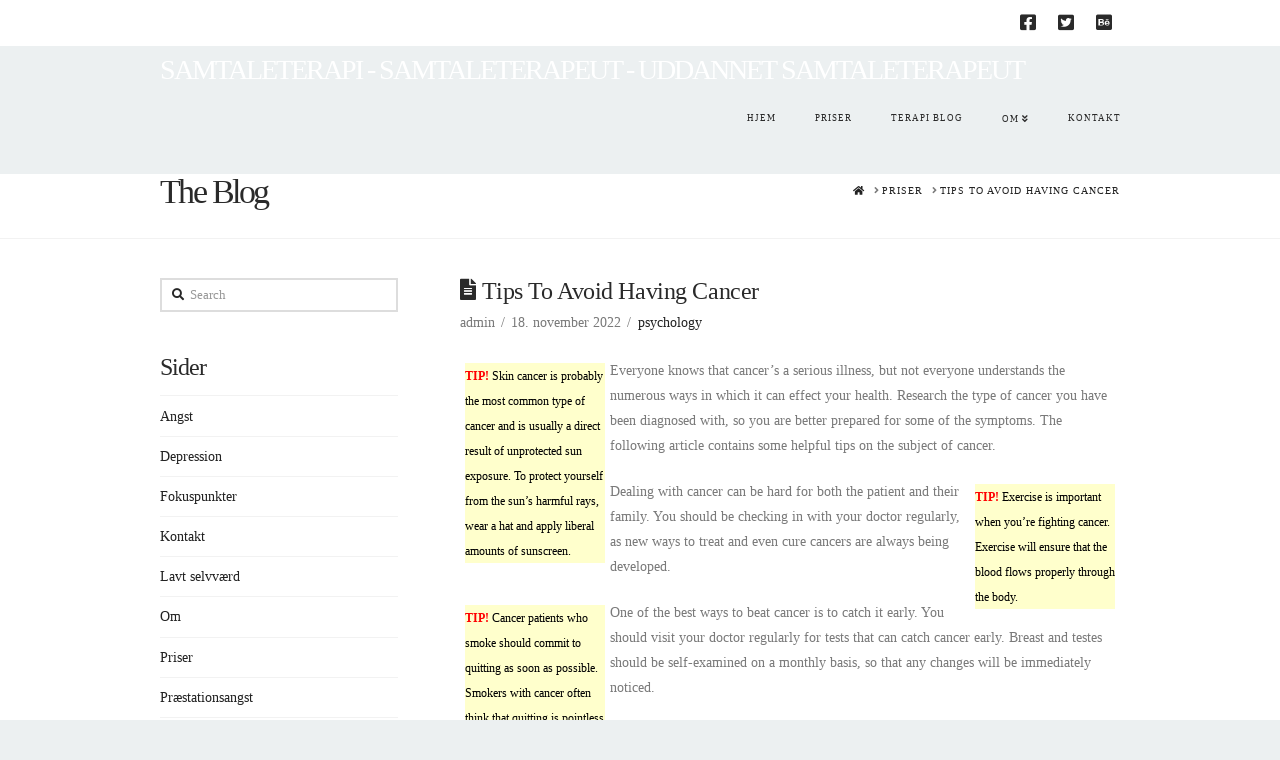

--- FILE ---
content_type: text/html; charset=UTF-8
request_url: https://www.samtaleterapeut.net/tips-to-avoid-having-cancer/
body_size: 17092
content:
<!DOCTYPE html>
<html class="no-js" lang="da-DK">
<head>
<meta charset="UTF-8">
<meta name="viewport" content="width=device-width, initial-scale=1.0">
<link rel="pingback" href="https://www.samtaleterapeut.net/xmlrpc.php">
<meta name='robots' content='index, follow, max-image-preview:large, max-snippet:-1, max-video-preview:-1' />

	<!-- This site is optimized with the Yoast SEO plugin v21.1 - https://yoast.com/wordpress/plugins/seo/ -->
	<title>Tips To Avoid Having Cancer - Samtaleterapi - Samtaleterapeut - Uddannet Samtaleterapeut</title>
	<link rel="canonical" href="https://www.samtaleterapeut.net/tips-to-avoid-having-cancer/" />
	<meta property="og:locale" content="da_DK" />
	<meta property="og:type" content="article" />
	<meta property="og:title" content="Tips To Avoid Having Cancer - Samtaleterapi - Samtaleterapeut - Uddannet Samtaleterapeut" />
	<meta property="og:description" content="TIP! Skin cancer is probably the most common type of cancer and is usually a direct result of unprotected sun exposure. To protect yourself from the sun&#8217;s harmful rays, wear a hat and apply liberal amounts of sunscreen. Everyone knows that cancer&#8217;s a serious illness, but not everyone understands the numerous ways in which it can effect your health. Research ... Read More" />
	<meta property="og:url" content="https://www.samtaleterapeut.net/tips-to-avoid-having-cancer/" />
	<meta property="og:site_name" content="Samtaleterapi - Samtaleterapeut - Uddannet Samtaleterapeut" />
	<meta property="article:published_time" content="2022-11-18T17:05:42+00:00" />
	<meta property="article:modified_time" content="2026-01-13T05:02:29+00:00" />
	<meta name="author" content="admin" />
	<meta name="twitter:card" content="summary_large_image" />
	<meta name="twitter:label1" content="Skrevet af" />
	<meta name="twitter:data1" content="admin" />
	<meta name="twitter:label2" content="Estimeret læsetid" />
	<meta name="twitter:data2" content="8 minutter" />
	<script type="application/ld+json" class="yoast-schema-graph">{"@context":"https://schema.org","@graph":[{"@type":"WebPage","@id":"https://www.samtaleterapeut.net/tips-to-avoid-having-cancer/","url":"https://www.samtaleterapeut.net/tips-to-avoid-having-cancer/","name":"Tips To Avoid Having Cancer - Samtaleterapi - Samtaleterapeut - Uddannet Samtaleterapeut","isPartOf":{"@id":"https://www.samtaleterapeut.net/#website"},"datePublished":"2022-11-18T17:05:42+00:00","dateModified":"2026-01-13T05:02:29+00:00","author":{"@id":"https://www.samtaleterapeut.net/#/schema/person/4f53b0b32f43e89bfdab20a402205f4c"},"breadcrumb":{"@id":"https://www.samtaleterapeut.net/tips-to-avoid-having-cancer/#breadcrumb"},"inLanguage":"da-DK","potentialAction":[{"@type":"ReadAction","target":["https://www.samtaleterapeut.net/tips-to-avoid-having-cancer/"]}]},{"@type":"BreadcrumbList","@id":"https://www.samtaleterapeut.net/tips-to-avoid-having-cancer/#breadcrumb","itemListElement":[{"@type":"ListItem","position":1,"name":"Hjem","item":"https://www.samtaleterapeut.net/"},{"@type":"ListItem","position":2,"name":"Tips To Avoid Having Cancer"}]},{"@type":"WebSite","@id":"https://www.samtaleterapeut.net/#website","url":"https://www.samtaleterapeut.net/","name":"Samtaleterapi - Samtaleterapeut - Uddannet Samtaleterapeut","description":"Samtale hjælper til bedre tanker. Psykologisk terapi - Psykolog","potentialAction":[{"@type":"SearchAction","target":{"@type":"EntryPoint","urlTemplate":"https://www.samtaleterapeut.net/?s={search_term_string}"},"query-input":"required name=search_term_string"}],"inLanguage":"da-DK"},{"@type":"Person","@id":"https://www.samtaleterapeut.net/#/schema/person/4f53b0b32f43e89bfdab20a402205f4c","name":"admin","image":{"@type":"ImageObject","inLanguage":"da-DK","@id":"https://www.samtaleterapeut.net/#/schema/person/image/","url":"https://secure.gravatar.com/avatar/55128287db642e76b8c94e3553db04f6?s=96&d=mm&r=g","contentUrl":"https://secure.gravatar.com/avatar/55128287db642e76b8c94e3553db04f6?s=96&d=mm&r=g","caption":"admin"},"url":"https://www.samtaleterapeut.net/author/admin/"}]}</script>
	<!-- / Yoast SEO plugin. -->



<link rel="alternate" type="application/rss+xml" title="Samtaleterapi - Samtaleterapeut - Uddannet Samtaleterapeut &raquo; Feed" href="https://www.samtaleterapeut.net/feed/" />
<link rel="alternate" type="application/rss+xml" title="Samtaleterapi - Samtaleterapeut - Uddannet Samtaleterapeut &raquo;-kommentar-feed" href="https://www.samtaleterapeut.net/comments/feed/" />
<meta property="og:site_name" content="Samtaleterapi - Samtaleterapeut - Uddannet Samtaleterapeut"><meta property="og:title" content="Tips To Avoid Having Cancer"><meta property="og:description" content="TIP! Skin cancer is probably the most common type of cancer and is usually a direct result of unprotected sun exposure. To protect yourself from the sun&#8217;s harmful rays, wear a hat and apply liberal&hellip;"><meta property="og:image" content=""><meta property="og:url" content="https://www.samtaleterapeut.net/tips-to-avoid-having-cancer/"><meta property="og:type" content="article"><style type="text/css">
img.wp-smiley,
img.emoji {
	display: inline !important;
	border: none !important;
	box-shadow: none !important;
	height: 1em !important;
	width: 1em !important;
	margin: 0 0.07em !important;
	vertical-align: -0.1em !important;
	background: none !important;
	padding: 0 !important;
}
</style>
	<link rel='stylesheet' id='wp-block-library-css' href='https://www.samtaleterapeut.net/wp-includes/css/dist/block-library/style.min.css?ver=6.1.9' type='text/css' media='all' />
<style id='wp-block-library-theme-inline-css' type='text/css'>
.wp-block-audio figcaption{color:#555;font-size:13px;text-align:center}.is-dark-theme .wp-block-audio figcaption{color:hsla(0,0%,100%,.65)}.wp-block-audio{margin:0 0 1em}.wp-block-code{border:1px solid #ccc;border-radius:4px;font-family:Menlo,Consolas,monaco,monospace;padding:.8em 1em}.wp-block-embed figcaption{color:#555;font-size:13px;text-align:center}.is-dark-theme .wp-block-embed figcaption{color:hsla(0,0%,100%,.65)}.wp-block-embed{margin:0 0 1em}.blocks-gallery-caption{color:#555;font-size:13px;text-align:center}.is-dark-theme .blocks-gallery-caption{color:hsla(0,0%,100%,.65)}.wp-block-image figcaption{color:#555;font-size:13px;text-align:center}.is-dark-theme .wp-block-image figcaption{color:hsla(0,0%,100%,.65)}.wp-block-image{margin:0 0 1em}.wp-block-pullquote{border-top:4px solid;border-bottom:4px solid;margin-bottom:1.75em;color:currentColor}.wp-block-pullquote__citation,.wp-block-pullquote cite,.wp-block-pullquote footer{color:currentColor;text-transform:uppercase;font-size:.8125em;font-style:normal}.wp-block-quote{border-left:.25em solid;margin:0 0 1.75em;padding-left:1em}.wp-block-quote cite,.wp-block-quote footer{color:currentColor;font-size:.8125em;position:relative;font-style:normal}.wp-block-quote.has-text-align-right{border-left:none;border-right:.25em solid;padding-left:0;padding-right:1em}.wp-block-quote.has-text-align-center{border:none;padding-left:0}.wp-block-quote.is-large,.wp-block-quote.is-style-large,.wp-block-quote.is-style-plain{border:none}.wp-block-search .wp-block-search__label{font-weight:700}.wp-block-search__button{border:1px solid #ccc;padding:.375em .625em}:where(.wp-block-group.has-background){padding:1.25em 2.375em}.wp-block-separator.has-css-opacity{opacity:.4}.wp-block-separator{border:none;border-bottom:2px solid;margin-left:auto;margin-right:auto}.wp-block-separator.has-alpha-channel-opacity{opacity:1}.wp-block-separator:not(.is-style-wide):not(.is-style-dots){width:100px}.wp-block-separator.has-background:not(.is-style-dots){border-bottom:none;height:1px}.wp-block-separator.has-background:not(.is-style-wide):not(.is-style-dots){height:2px}.wp-block-table{margin:"0 0 1em 0"}.wp-block-table thead{border-bottom:3px solid}.wp-block-table tfoot{border-top:3px solid}.wp-block-table td,.wp-block-table th{word-break:normal}.wp-block-table figcaption{color:#555;font-size:13px;text-align:center}.is-dark-theme .wp-block-table figcaption{color:hsla(0,0%,100%,.65)}.wp-block-video figcaption{color:#555;font-size:13px;text-align:center}.is-dark-theme .wp-block-video figcaption{color:hsla(0,0%,100%,.65)}.wp-block-video{margin:0 0 1em}.wp-block-template-part.has-background{padding:1.25em 2.375em;margin-top:0;margin-bottom:0}
</style>
<link rel='stylesheet' id='classic-theme-styles-css' href='https://www.samtaleterapeut.net/wp-includes/css/classic-themes.min.css?ver=1' type='text/css' media='all' />
<style id='global-styles-inline-css' type='text/css'>
body{--wp--preset--color--black: #000000;--wp--preset--color--cyan-bluish-gray: #abb8c3;--wp--preset--color--white: #ffffff;--wp--preset--color--pale-pink: #f78da7;--wp--preset--color--vivid-red: #cf2e2e;--wp--preset--color--luminous-vivid-orange: #ff6900;--wp--preset--color--luminous-vivid-amber: #fcb900;--wp--preset--color--light-green-cyan: #7bdcb5;--wp--preset--color--vivid-green-cyan: #00d084;--wp--preset--color--pale-cyan-blue: #8ed1fc;--wp--preset--color--vivid-cyan-blue: #0693e3;--wp--preset--color--vivid-purple: #9b51e0;--wp--preset--gradient--vivid-cyan-blue-to-vivid-purple: linear-gradient(135deg,rgba(6,147,227,1) 0%,rgb(155,81,224) 100%);--wp--preset--gradient--light-green-cyan-to-vivid-green-cyan: linear-gradient(135deg,rgb(122,220,180) 0%,rgb(0,208,130) 100%);--wp--preset--gradient--luminous-vivid-amber-to-luminous-vivid-orange: linear-gradient(135deg,rgba(252,185,0,1) 0%,rgba(255,105,0,1) 100%);--wp--preset--gradient--luminous-vivid-orange-to-vivid-red: linear-gradient(135deg,rgba(255,105,0,1) 0%,rgb(207,46,46) 100%);--wp--preset--gradient--very-light-gray-to-cyan-bluish-gray: linear-gradient(135deg,rgb(238,238,238) 0%,rgb(169,184,195) 100%);--wp--preset--gradient--cool-to-warm-spectrum: linear-gradient(135deg,rgb(74,234,220) 0%,rgb(151,120,209) 20%,rgb(207,42,186) 40%,rgb(238,44,130) 60%,rgb(251,105,98) 80%,rgb(254,248,76) 100%);--wp--preset--gradient--blush-light-purple: linear-gradient(135deg,rgb(255,206,236) 0%,rgb(152,150,240) 100%);--wp--preset--gradient--blush-bordeaux: linear-gradient(135deg,rgb(254,205,165) 0%,rgb(254,45,45) 50%,rgb(107,0,62) 100%);--wp--preset--gradient--luminous-dusk: linear-gradient(135deg,rgb(255,203,112) 0%,rgb(199,81,192) 50%,rgb(65,88,208) 100%);--wp--preset--gradient--pale-ocean: linear-gradient(135deg,rgb(255,245,203) 0%,rgb(182,227,212) 50%,rgb(51,167,181) 100%);--wp--preset--gradient--electric-grass: linear-gradient(135deg,rgb(202,248,128) 0%,rgb(113,206,126) 100%);--wp--preset--gradient--midnight: linear-gradient(135deg,rgb(2,3,129) 0%,rgb(40,116,252) 100%);--wp--preset--duotone--dark-grayscale: url('#wp-duotone-dark-grayscale');--wp--preset--duotone--grayscale: url('#wp-duotone-grayscale');--wp--preset--duotone--purple-yellow: url('#wp-duotone-purple-yellow');--wp--preset--duotone--blue-red: url('#wp-duotone-blue-red');--wp--preset--duotone--midnight: url('#wp-duotone-midnight');--wp--preset--duotone--magenta-yellow: url('#wp-duotone-magenta-yellow');--wp--preset--duotone--purple-green: url('#wp-duotone-purple-green');--wp--preset--duotone--blue-orange: url('#wp-duotone-blue-orange');--wp--preset--font-size--small: 13px;--wp--preset--font-size--medium: 20px;--wp--preset--font-size--large: 36px;--wp--preset--font-size--x-large: 42px;--wp--preset--spacing--20: 0.44rem;--wp--preset--spacing--30: 0.67rem;--wp--preset--spacing--40: 1rem;--wp--preset--spacing--50: 1.5rem;--wp--preset--spacing--60: 2.25rem;--wp--preset--spacing--70: 3.38rem;--wp--preset--spacing--80: 5.06rem;}:where(.is-layout-flex){gap: 0.5em;}body .is-layout-flow > .alignleft{float: left;margin-inline-start: 0;margin-inline-end: 2em;}body .is-layout-flow > .alignright{float: right;margin-inline-start: 2em;margin-inline-end: 0;}body .is-layout-flow > .aligncenter{margin-left: auto !important;margin-right: auto !important;}body .is-layout-constrained > .alignleft{float: left;margin-inline-start: 0;margin-inline-end: 2em;}body .is-layout-constrained > .alignright{float: right;margin-inline-start: 2em;margin-inline-end: 0;}body .is-layout-constrained > .aligncenter{margin-left: auto !important;margin-right: auto !important;}body .is-layout-constrained > :where(:not(.alignleft):not(.alignright):not(.alignfull)){max-width: var(--wp--style--global--content-size);margin-left: auto !important;margin-right: auto !important;}body .is-layout-constrained > .alignwide{max-width: var(--wp--style--global--wide-size);}body .is-layout-flex{display: flex;}body .is-layout-flex{flex-wrap: wrap;align-items: center;}body .is-layout-flex > *{margin: 0;}:where(.wp-block-columns.is-layout-flex){gap: 2em;}.has-black-color{color: var(--wp--preset--color--black) !important;}.has-cyan-bluish-gray-color{color: var(--wp--preset--color--cyan-bluish-gray) !important;}.has-white-color{color: var(--wp--preset--color--white) !important;}.has-pale-pink-color{color: var(--wp--preset--color--pale-pink) !important;}.has-vivid-red-color{color: var(--wp--preset--color--vivid-red) !important;}.has-luminous-vivid-orange-color{color: var(--wp--preset--color--luminous-vivid-orange) !important;}.has-luminous-vivid-amber-color{color: var(--wp--preset--color--luminous-vivid-amber) !important;}.has-light-green-cyan-color{color: var(--wp--preset--color--light-green-cyan) !important;}.has-vivid-green-cyan-color{color: var(--wp--preset--color--vivid-green-cyan) !important;}.has-pale-cyan-blue-color{color: var(--wp--preset--color--pale-cyan-blue) !important;}.has-vivid-cyan-blue-color{color: var(--wp--preset--color--vivid-cyan-blue) !important;}.has-vivid-purple-color{color: var(--wp--preset--color--vivid-purple) !important;}.has-black-background-color{background-color: var(--wp--preset--color--black) !important;}.has-cyan-bluish-gray-background-color{background-color: var(--wp--preset--color--cyan-bluish-gray) !important;}.has-white-background-color{background-color: var(--wp--preset--color--white) !important;}.has-pale-pink-background-color{background-color: var(--wp--preset--color--pale-pink) !important;}.has-vivid-red-background-color{background-color: var(--wp--preset--color--vivid-red) !important;}.has-luminous-vivid-orange-background-color{background-color: var(--wp--preset--color--luminous-vivid-orange) !important;}.has-luminous-vivid-amber-background-color{background-color: var(--wp--preset--color--luminous-vivid-amber) !important;}.has-light-green-cyan-background-color{background-color: var(--wp--preset--color--light-green-cyan) !important;}.has-vivid-green-cyan-background-color{background-color: var(--wp--preset--color--vivid-green-cyan) !important;}.has-pale-cyan-blue-background-color{background-color: var(--wp--preset--color--pale-cyan-blue) !important;}.has-vivid-cyan-blue-background-color{background-color: var(--wp--preset--color--vivid-cyan-blue) !important;}.has-vivid-purple-background-color{background-color: var(--wp--preset--color--vivid-purple) !important;}.has-black-border-color{border-color: var(--wp--preset--color--black) !important;}.has-cyan-bluish-gray-border-color{border-color: var(--wp--preset--color--cyan-bluish-gray) !important;}.has-white-border-color{border-color: var(--wp--preset--color--white) !important;}.has-pale-pink-border-color{border-color: var(--wp--preset--color--pale-pink) !important;}.has-vivid-red-border-color{border-color: var(--wp--preset--color--vivid-red) !important;}.has-luminous-vivid-orange-border-color{border-color: var(--wp--preset--color--luminous-vivid-orange) !important;}.has-luminous-vivid-amber-border-color{border-color: var(--wp--preset--color--luminous-vivid-amber) !important;}.has-light-green-cyan-border-color{border-color: var(--wp--preset--color--light-green-cyan) !important;}.has-vivid-green-cyan-border-color{border-color: var(--wp--preset--color--vivid-green-cyan) !important;}.has-pale-cyan-blue-border-color{border-color: var(--wp--preset--color--pale-cyan-blue) !important;}.has-vivid-cyan-blue-border-color{border-color: var(--wp--preset--color--vivid-cyan-blue) !important;}.has-vivid-purple-border-color{border-color: var(--wp--preset--color--vivid-purple) !important;}.has-vivid-cyan-blue-to-vivid-purple-gradient-background{background: var(--wp--preset--gradient--vivid-cyan-blue-to-vivid-purple) !important;}.has-light-green-cyan-to-vivid-green-cyan-gradient-background{background: var(--wp--preset--gradient--light-green-cyan-to-vivid-green-cyan) !important;}.has-luminous-vivid-amber-to-luminous-vivid-orange-gradient-background{background: var(--wp--preset--gradient--luminous-vivid-amber-to-luminous-vivid-orange) !important;}.has-luminous-vivid-orange-to-vivid-red-gradient-background{background: var(--wp--preset--gradient--luminous-vivid-orange-to-vivid-red) !important;}.has-very-light-gray-to-cyan-bluish-gray-gradient-background{background: var(--wp--preset--gradient--very-light-gray-to-cyan-bluish-gray) !important;}.has-cool-to-warm-spectrum-gradient-background{background: var(--wp--preset--gradient--cool-to-warm-spectrum) !important;}.has-blush-light-purple-gradient-background{background: var(--wp--preset--gradient--blush-light-purple) !important;}.has-blush-bordeaux-gradient-background{background: var(--wp--preset--gradient--blush-bordeaux) !important;}.has-luminous-dusk-gradient-background{background: var(--wp--preset--gradient--luminous-dusk) !important;}.has-pale-ocean-gradient-background{background: var(--wp--preset--gradient--pale-ocean) !important;}.has-electric-grass-gradient-background{background: var(--wp--preset--gradient--electric-grass) !important;}.has-midnight-gradient-background{background: var(--wp--preset--gradient--midnight) !important;}.has-small-font-size{font-size: var(--wp--preset--font-size--small) !important;}.has-medium-font-size{font-size: var(--wp--preset--font-size--medium) !important;}.has-large-font-size{font-size: var(--wp--preset--font-size--large) !important;}.has-x-large-font-size{font-size: var(--wp--preset--font-size--x-large) !important;}
.wp-block-navigation a:where(:not(.wp-element-button)){color: inherit;}
:where(.wp-block-columns.is-layout-flex){gap: 2em;}
.wp-block-pullquote{font-size: 1.5em;line-height: 1.6;}
</style>
<link rel='stylesheet' id='x-stack-css' href='https://www.samtaleterapeut.net/wp-content/themes/x/framework/dist/css/site/stacks/renew.css?ver=10.1.10' type='text/css' media='all' />
<style id='cs-inline-css' type='text/css'>
 :root{--x-root-background-color:#ffffff;--x-container-width:calc(100% - 2rem);--x-container-max-width:64rem;--x-a-color:#0073e6;--x-a-text-decoration:none solid auto #0073e6;--x-a-text-underline-offset:0.085em;--x-a-int-color:rgba(0,115,230,0.88);--x-a-int-text-decoration-color:rgba(0,115,230,0.88);--x-root-color:#000000;--x-root-font-family:"Helvetica Neue",Helvetica,Arial,sans-serif;--x-root-font-size:18px;--x-root-font-style:normal;--x-root-font-weight:400;--x-root-letter-spacing:0em;--x-root-line-height:1.6;--x-h1-color:#000000;--x-h1-font-family:inherit;--x-h1-font-size:3.815em;--x-h1-font-style:inherit;--x-h1-font-weight:inherit;--x-h1-letter-spacing:inherit;--x-h1-line-height:1.115;--x-h1-text-transform:inherit;--x-h2-color:#000000;--x-h2-font-family:inherit;--x-h2-font-size:3.052em;--x-h2-font-style:inherit;--x-h2-font-weight:inherit;--x-h2-letter-spacing:inherit;--x-h2-line-height:1.125;--x-h2-text-transform:inherit;--x-h3-color:#000000;--x-h3-font-family:inherit;--x-h3-font-size:2.441em;--x-h3-font-style:inherit;--x-h3-font-weight:inherit;--x-h3-letter-spacing:inherit;--x-h3-line-height:1.15;--x-h3-text-transform:inherit;--x-h4-color:#000000;--x-h4-font-family:inherit;--x-h4-font-size:1.953em;--x-h4-font-style:inherit;--x-h4-font-weight:inherit;--x-h4-letter-spacing:inherit;--x-h4-line-height:1.2;--x-h4-text-transform:inherit;--x-h5-color:#000000;--x-h5-font-family:inherit;--x-h5-font-size:1.563em;--x-h5-font-style:inherit;--x-h5-font-weight:inherit;--x-h5-letter-spacing:inherit;--x-h5-line-height:1.25;--x-h5-text-transform:inherit;--x-h6-color:#000000;--x-h6-font-family:inherit;--x-h6-font-size:1.25em;--x-h6-font-style:inherit;--x-h6-font-weight:inherit;--x-h6-letter-spacing:inherit;--x-h6-line-height:1.265;--x-h6-text-transform:inherit;--x-label-color:#000000;--x-label-font-family:inherit;--x-label-font-size:0.8em;--x-label-font-style:inherit;--x-label-font-weight:bold;--x-label-letter-spacing:inherit;--x-label-line-height:1.285;--x-label-text-transform:inherit;--x-content-copy-spacing:1.25rem;--x-content-h-margin-top:calc(1rem + 1.25em);--x-content-h-margin-bottom:1rem;--x-content-ol-padding-inline-start:1.25em;--x-content-ul-padding-inline-start:1em;--x-content-li-spacing:0.262em;--x-content-media-spacing:2.441rem;--x-input-background-color:#ffffff;--x-input-int-background-color:#ffffff;--x-input-color:#000000;--x-input-int-color:#0073e6;--x-input-font-family:inherit;--x-input-font-size:1em;--x-input-font-style:inherit;--x-input-font-weight:inherit;--x-input-letter-spacing:0em;--x-input-line-height:1.4;--x-input-text-align:inherit;--x-input-text-transform:inherit;--x-placeholder-opacity:0.33;--x-placeholder-int-opacity:0.55;--x-input-outline-width:4px;--x-input-outline-color:rgba(0,115,230,0.16);--x-input-padding-x:0.8em;--x-input-padding-y-extra:0.5em;--x-input-border-width:1px;--x-input-border-style:solid;--x-input-border-radius:2px;--x-input-border-color:#000000;--x-input-int-border-color:#0073e6;--x-input-box-shadow:0em 0.25em 0.65em 0em rgba(0,0,0,0.03);--x-input-int-box-shadow:0em 0.25em 0.65em 0em rgba(0,115,230,0.11);--x-select-indicator-image:url("data:image/svg+xml,%3Csvg xmlns='http://www.w3.org/2000/svg' viewBox='0 0 16 16'%3E%3Ctitle%3Eselect-84%3C/title%3E%3Cg fill='rgba(0,0,0,0.27)'%3E%3Cpath d='M7.4,1.2l-5,4l1.2,1.6L8,3.3l4.4,3.5l1.2-1.6l-5-4C8.3,0.9,7.7,0.9,7.4,1.2z'%3E%3C/path%3E %3Cpath d='M8,12.7L3.6,9.2l-1.2,1.6l5,4C7.6,14.9,7.8,15,8,15s0.4-0.1,0.6-0.2l5-4l-1.2-1.6L8,12.7z'%3E%3C/path%3E%3C/g%3E%3C/svg%3E");--x-select-indicator-hover-image:url("data:image/svg+xml,%3Csvg xmlns='http://www.w3.org/2000/svg' viewBox='0 0 16 16'%3E%3Ctitle%3Eselect-84%3C/title%3E%3Cg fill='rgba(0,0,0,0.27)'%3E%3Cpath d='M7.4,1.2l-5,4l1.2,1.6L8,3.3l4.4,3.5l1.2-1.6l-5-4C8.3,0.9,7.7,0.9,7.4,1.2z'%3E%3C/path%3E %3Cpath d='M8,12.7L3.6,9.2l-1.2,1.6l5,4C7.6,14.9,7.8,15,8,15s0.4-0.1,0.6-0.2l5-4l-1.2-1.6L8,12.7z'%3E%3C/path%3E%3C/g%3E%3C/svg%3E");--x-select-indicator-focus-image:url("data:image/svg+xml,%3Csvg xmlns='http://www.w3.org/2000/svg' viewBox='0 0 16 16'%3E%3Ctitle%3Eselect-84%3C/title%3E%3Cg fill='rgba(0,115,230,1)'%3E%3Cpath d='M7.4,1.2l-5,4l1.2,1.6L8,3.3l4.4,3.5l1.2-1.6l-5-4C8.3,0.9,7.7,0.9,7.4,1.2z'%3E%3C/path%3E %3Cpath d='M8,12.7L3.6,9.2l-1.2,1.6l5,4C7.6,14.9,7.8,15,8,15s0.4-0.1,0.6-0.2l5-4l-1.2-1.6L8,12.7z'%3E%3C/path%3E%3C/g%3E%3C/svg%3E");--x-select-indicator-size:1em;--x-select-indicator-spacing-x:0px;--x-date-indicator-image:url("data:image/svg+xml,%3Csvg xmlns='http://www.w3.org/2000/svg' viewBox='0 0 16 16'%3E%3Ctitle%3Eevent-confirm%3C/title%3E%3Cg fill='rgba(0,0,0,0.27)'%3E%3Cpath d='M11,16a1,1,0,0,1-.707-.293l-2-2,1.414-1.414L11,13.586l3.293-3.293,1.414,1.414-4,4A1,1,0,0,1,11,16Z'%3E%3C/path%3E %3Cpath d='M7,14H2V5H14V9h2V3a1,1,0,0,0-1-1H13V0H11V2H9V0H7V2H5V0H3V2H1A1,1,0,0,0,0,3V15a1,1,0,0,0,1,1H7Z'%3E%3C/path%3E%3C/g%3E%3C/svg%3E");--x-date-indicator-hover-image:url("data:image/svg+xml,%3Csvg xmlns='http://www.w3.org/2000/svg' viewBox='0 0 16 16'%3E%3Ctitle%3Eevent-confirm%3C/title%3E%3Cg fill='rgba(0,0,0,0.27)'%3E%3Cpath d='M11,16a1,1,0,0,1-.707-.293l-2-2,1.414-1.414L11,13.586l3.293-3.293,1.414,1.414-4,4A1,1,0,0,1,11,16Z'%3E%3C/path%3E %3Cpath d='M7,14H2V5H14V9h2V3a1,1,0,0,0-1-1H13V0H11V2H9V0H7V2H5V0H3V2H1A1,1,0,0,0,0,3V15a1,1,0,0,0,1,1H7Z'%3E%3C/path%3E%3C/g%3E%3C/svg%3E");--x-date-indicator-focus-image:url("data:image/svg+xml,%3Csvg xmlns='http://www.w3.org/2000/svg' viewBox='0 0 16 16'%3E%3Ctitle%3Eevent-confirm%3C/title%3E%3Cg fill='rgba(0,115,230,1)'%3E%3Cpath d='M11,16a1,1,0,0,1-.707-.293l-2-2,1.414-1.414L11,13.586l3.293-3.293,1.414,1.414-4,4A1,1,0,0,1,11,16Z'%3E%3C/path%3E %3Cpath d='M7,14H2V5H14V9h2V3a1,1,0,0,0-1-1H13V0H11V2H9V0H7V2H5V0H3V2H1A1,1,0,0,0,0,3V15a1,1,0,0,0,1,1H7Z'%3E%3C/path%3E%3C/g%3E%3C/svg%3E");--x-date-indicator-size:1em;--x-date-indicator-spacing-x:0px;--x-time-indicator-image:url("data:image/svg+xml,%3Csvg xmlns='http://www.w3.org/2000/svg' viewBox='0 0 16 16'%3E%3Ctitle%3Ewatch-2%3C/title%3E%3Cg fill='rgba(0,0,0,0.27)'%3E%3Cpath d='M14,8c0-1.8-0.8-3.4-2-4.5V1c0-0.6-0.4-1-1-1H5C4.4,0,4,0.4,4,1v2.5C2.8,4.6,2,6.2,2,8s0.8,3.4,2,4.5V15 c0,0.6,0.4,1,1,1h6c0.6,0,1-0.4,1-1v-2.5C13.2,11.4,14,9.8,14,8z M8,12c-2.2,0-4-1.8-4-4s1.8-4,4-4s4,1.8,4,4S10.2,12,8,12z'%3E%3C/path%3E%3C/g%3E%3C/svg%3E");--x-time-indicator-hover-image:url("data:image/svg+xml,%3Csvg xmlns='http://www.w3.org/2000/svg' viewBox='0 0 16 16'%3E%3Ctitle%3Ewatch-2%3C/title%3E%3Cg fill='rgba(0,0,0,0.27)'%3E%3Cpath d='M14,8c0-1.8-0.8-3.4-2-4.5V1c0-0.6-0.4-1-1-1H5C4.4,0,4,0.4,4,1v2.5C2.8,4.6,2,6.2,2,8s0.8,3.4,2,4.5V15 c0,0.6,0.4,1,1,1h6c0.6,0,1-0.4,1-1v-2.5C13.2,11.4,14,9.8,14,8z M8,12c-2.2,0-4-1.8-4-4s1.8-4,4-4s4,1.8,4,4S10.2,12,8,12z'%3E%3C/path%3E%3C/g%3E%3C/svg%3E");--x-time-indicator-focus-image:url("data:image/svg+xml,%3Csvg xmlns='http://www.w3.org/2000/svg' viewBox='0 0 16 16'%3E%3Ctitle%3Ewatch-2%3C/title%3E%3Cg fill='rgba(0,115,230,1)'%3E%3Cpath d='M14,8c0-1.8-0.8-3.4-2-4.5V1c0-0.6-0.4-1-1-1H5C4.4,0,4,0.4,4,1v2.5C2.8,4.6,2,6.2,2,8s0.8,3.4,2,4.5V15 c0,0.6,0.4,1,1,1h6c0.6,0,1-0.4,1-1v-2.5C13.2,11.4,14,9.8,14,8z M8,12c-2.2,0-4-1.8-4-4s1.8-4,4-4s4,1.8,4,4S10.2,12,8,12z'%3E%3C/path%3E%3C/g%3E%3C/svg%3E");--x-time-indicator-size:1em;--x-time-indicator-spacing-x:0px;--x-search-indicator-image:url("data:image/svg+xml,%3Csvg xmlns='http://www.w3.org/2000/svg' viewBox='0 0 16 16'%3E%3Ctitle%3Ee-remove%3C/title%3E%3Cg fill='rgba(0,0,0,0.27)'%3E%3Cpath d='M14.7,1.3c-0.4-0.4-1-0.4-1.4,0L8,6.6L2.7,1.3c-0.4-0.4-1-0.4-1.4,0s-0.4,1,0,1.4L6.6,8l-5.3,5.3 c-0.4,0.4-0.4,1,0,1.4C1.5,14.9,1.7,15,2,15s0.5-0.1,0.7-0.3L8,9.4l5.3,5.3c0.2,0.2,0.5,0.3,0.7,0.3s0.5-0.1,0.7-0.3 c0.4-0.4,0.4-1,0-1.4L9.4,8l5.3-5.3C15.1,2.3,15.1,1.7,14.7,1.3z'%3E%3C/path%3E%3C/g%3E%3C/svg%3E");--x-search-indicator-hover-image:url("data:image/svg+xml,%3Csvg xmlns='http://www.w3.org/2000/svg' viewBox='0 0 16 16'%3E%3Ctitle%3Ee-remove%3C/title%3E%3Cg fill='rgba(0,0,0,0.27)'%3E%3Cpath d='M14.7,1.3c-0.4-0.4-1-0.4-1.4,0L8,6.6L2.7,1.3c-0.4-0.4-1-0.4-1.4,0s-0.4,1,0,1.4L6.6,8l-5.3,5.3 c-0.4,0.4-0.4,1,0,1.4C1.5,14.9,1.7,15,2,15s0.5-0.1,0.7-0.3L8,9.4l5.3,5.3c0.2,0.2,0.5,0.3,0.7,0.3s0.5-0.1,0.7-0.3 c0.4-0.4,0.4-1,0-1.4L9.4,8l5.3-5.3C15.1,2.3,15.1,1.7,14.7,1.3z'%3E%3C/path%3E%3C/g%3E%3C/svg%3E");--x-search-indicator-focus-image:url("data:image/svg+xml,%3Csvg xmlns='http://www.w3.org/2000/svg' viewBox='0 0 16 16'%3E%3Ctitle%3Ee-remove%3C/title%3E%3Cg fill='rgba(0,115,230,1)'%3E%3Cpath d='M14.7,1.3c-0.4-0.4-1-0.4-1.4,0L8,6.6L2.7,1.3c-0.4-0.4-1-0.4-1.4,0s-0.4,1,0,1.4L6.6,8l-5.3,5.3 c-0.4,0.4-0.4,1,0,1.4C1.5,14.9,1.7,15,2,15s0.5-0.1,0.7-0.3L8,9.4l5.3,5.3c0.2,0.2,0.5,0.3,0.7,0.3s0.5-0.1,0.7-0.3 c0.4-0.4,0.4-1,0-1.4L9.4,8l5.3-5.3C15.1,2.3,15.1,1.7,14.7,1.3z'%3E%3C/path%3E%3C/g%3E%3C/svg%3E");--x-search-indicator-size:1em;--x-search-indicator-spacing-x:0px;--x-number-indicator-image:url("data:image/svg+xml,%3Csvg xmlns='http://www.w3.org/2000/svg' viewBox='0 0 16 16'%3E%3Ctitle%3Eselect-83%3C/title%3E%3Cg%3E%3Cpolygon fill='rgba(0,0,0,0.27)' points='2,6 14,6 8,0 '%3E%3C/polygon%3E %3Cpolygon fill='rgba(0,0,0,0.27)' points='8,16 14,10 2,10 '%3E%3C/polygon%3E%3C/g%3E%3C/svg%3E");--x-number-indicator-hover-image:url("data:image/svg+xml,%3Csvg xmlns='http://www.w3.org/2000/svg' viewBox='0 0 16 16'%3E%3Ctitle%3Eselect-83%3C/title%3E%3Cg%3E%3Cpolygon fill='rgba(0,0,0,0.27)' points='2,6 14,6 8,0 '%3E%3C/polygon%3E %3Cpolygon fill='rgba(0,0,0,0.27)' points='8,16 14,10 2,10 '%3E%3C/polygon%3E%3C/g%3E%3C/svg%3E");--x-number-indicator-focus-image:url("data:image/svg+xml,%3Csvg xmlns='http://www.w3.org/2000/svg' viewBox='0 0 16 16'%3E%3Ctitle%3Eselect-83%3C/title%3E%3Cg%3E%3Cpolygon fill='rgba(0,115,230,1)' points='2,6 14,6 8,0 '%3E%3C/polygon%3E %3Cpolygon fill='rgba(0,115,230,1)' points='8,16 14,10 2,10 '%3E%3C/polygon%3E%3C/g%3E%3C/svg%3E");--x-number-indicator-size:1em;--x-number-indicator-spacing-x:0px;--x-rc-font-size:24px;--x-rc-background-color:#ffffff;--x-rc-int-background-color:#ffffff;--x-rc-checked-background-color:#0073e6;--x-rc-outline-width:4px;--x-rc-outline-color:rgba(0,115,230,0.16);--x-radio-marker:url("data:image/svg+xml,%3Csvg xmlns='http://www.w3.org/2000/svg' viewBox='0 0 16 16'%3E%3Ctitle%3Eshape-oval%3C/title%3E%3Cg fill='%23ffffff'%3E%3Ccircle cx='8' cy='8' r='8'%3E%3C/circle%3E%3C/g%3E%3C/svg%3E");--x-radio-marker-inset:13px;--x-checkbox-marker:url("data:image/svg+xml,%3Csvg xmlns='http://www.w3.org/2000/svg' viewBox='0 0 16 16'%3E%3Ctitle%3Eo-check%3C/title%3E%3Cg fill='%23ffffff'%3E%3Cpolygon points='5.6,8.4 1.6,6 0,7.6 5.6,14 16,3.6 14.4,2 '%3E%3C/polygon%3E%3C/g%3E%3C/svg%3E");--x-checkbox-marker-inset:8px;--x-rc-border-width:1px;--x-rc-border-style:solid;--x-checkbox-border-radius:2px;--x-rc-border-color:#000000;--x-rc-int-border-color:#0073e6;--x-rc-checked-border-color:#0073e6;--x-rc-box-shadow:0em 0.25em 0.65em 0em rgba(0,0,0,0.03);--x-rc-int-box-shadow:0em 0.25em 0.65em 0em rgba(0,115,230,0.11);--x-rc-checked-box-shadow:0em 0.25em 0.65em 0em rgba(0,115,230,0.11);--x-submit-background-color:#000000;--x-submit-int-background-color:#0073e6;--x-submit-min-width:none;--x-submit-padding-x-extra:1.25em;--x-submit-color:#ffffff;--x-submit-int-color:#ffffff;--x-submit-font-weight:bold;--x-submit-text-align:center;--x-submit-outline-width:4px;--x-submit-outline-color:rgba(0,115,230,0.16);--x-submit-border-radius:100em;--x-submit-border-color:#000000;--x-submit-int-border-color:#0073e6;--x-submit-box-shadow:0em 0.25em 0.65em 0em rgba(0,0,0,0.03);--x-submit-int-box-shadow:0em 0.25em 0.65em 0em rgba(0,115,230,0.11);} a,h1 a:hover,h2 a:hover,h3 a:hover,h4 a:hover,h5 a:hover,h6 a:hover,.x-comment-time:hover,#reply-title small a,.comment-reply-link:hover,.x-comment-author a:hover,.x-recent-posts a:hover .h-recent-posts{color:#222222;}a:hover,#reply-title small a:hover{color:#666666;}.entry-title:before{color:#2a2a2a;}a.x-img-thumbnail:hover,li.bypostauthor > article.comment{border-color:#222222;}.flex-direction-nav a,.flex-control-nav a:hover,.flex-control-nav a.flex-active,.x-dropcap,.x-skill-bar .bar,.x-pricing-column.featured h2,.h-comments-title small,.x-pagination a:hover,.woocommerce-pagination a:hover,.x-entry-share .x-share:hover,.entry-thumb,.widget_tag_cloud .tagcloud a:hover,.widget_product_tag_cloud .tagcloud a:hover,.x-highlight,.x-recent-posts .x-recent-posts-img:after,.x-portfolio-filters{background-color:#222222;}.x-portfolio-filters:hover{background-color:#666666;}.x-main{width:calc(72% - 3.20197%);}.x-sidebar{width:calc(100% - 3.20197% - 72%);}.h-landmark{font-weight:inherit;}.x-comment-author a{color:#7a7a7a;}.x-comment-author a,.comment-form-author label,.comment-form-email label,.comment-form-url label,.comment-form-rating label,.comment-form-comment label,.widget_calendar #wp-calendar caption,.widget_calendar #wp-calendar th,.x-accordion-heading .x-accordion-toggle,.x-nav-tabs > li > a:hover,.x-nav-tabs > .active > a,.x-nav-tabs > .active > a:hover{color:#2a2a2a;}.widget_calendar #wp-calendar th{border-bottom-color:#2a2a2a;}.x-pagination span.current,.woocommerce-pagination span[aria-current],.x-portfolio-filters-menu,.widget_tag_cloud .tagcloud a,.h-feature-headline span i,.widget_price_filter .ui-slider .ui-slider-handle{background-color:#2a2a2a;}@media (max-width:978.98px){}html{font-size:14px;}@media (min-width:480px){html{font-size:14px;}}@media (min-width:767px){html{font-size:14px;}}@media (min-width:979px){html{font-size:14px;}}@media (min-width:1200px){html{font-size:14px;}}body{font-style:normal;font-weight:inherit;color:#7a7a7a;background-color:#ecf0f1;}.w-b{font-weight:inherit !important;}h1,h2,h3,h4,h5,h6,.h1,.h2,.h3,.h4,.h5,.h6{font-family:inherit;font-style:normal;font-weight:inherit;}h1,.h1{letter-spacing:-0.018em;}h2,.h2{letter-spacing:-0.025em;}h3,.h3{letter-spacing:-0.031em;}h4,.h4{letter-spacing:-0.042em;}h5,.h5{letter-spacing:-0.048em;}h6,.h6{letter-spacing:-0.071em;}.w-h{font-weight:inherit !important;}.x-container.width{width:90%;}.x-container.max{max-width:960px;}.x-bar-content.x-container.width{flex-basis:90%;}.x-main.full{float:none;display:block;width:auto;}@media (max-width:978.98px){.x-main.full,.x-main.left,.x-main.right,.x-sidebar.left,.x-sidebar.right{float:none;display:block;width:auto !important;}}.entry-header,.entry-content{font-size:1rem;}body,input,button,select,textarea{font-family:inherit;}h1,h2,h3,h4,h5,h6,.h1,.h2,.h3,.h4,.h5,.h6,h1 a,h2 a,h3 a,h4 a,h5 a,h6 a,.h1 a,.h2 a,.h3 a,.h4 a,.h5 a,.h6 a,blockquote{color:#2a2a2a;}.cfc-h-tx{color:#2a2a2a !important;}.cfc-h-bd{border-color:#2a2a2a !important;}.cfc-h-bg{background-color:#2a2a2a !important;}.cfc-b-tx{color:#7a7a7a !important;}.cfc-b-bd{border-color:#7a7a7a !important;}.cfc-b-bg{background-color:#7a7a7a !important;}.x-btn,.button,[type="submit"]{color:#2a2a2a;border-color:#2a2a2a;background-color:#ff2a13;border-width:3px;text-transform:uppercase;background-color:transparent;border-radius:0.25em;}.x-btn:hover,.button:hover,[type="submit"]:hover{color:#00a4af;border-color:#00a4af;background-color:#ef2201;border-width:3px;text-transform:uppercase;background-color:transparent;}.x-btn.x-btn-real,.x-btn.x-btn-real:hover{margin-bottom:0.25em;text-shadow:0 0.075em 0.075em rgba(0,0,0,0.65);}.x-btn.x-btn-real{box-shadow:0 0.25em 0 0 #a71000,0 4px 9px rgba(0,0,0,0.75);}.x-btn.x-btn-real:hover{box-shadow:0 0.25em 0 0 #a71000,0 4px 9px rgba(0,0,0,0.75);}.x-btn.x-btn-flat,.x-btn.x-btn-flat:hover{margin-bottom:0;text-shadow:0 0.075em 0.075em rgba(0,0,0,0.65);box-shadow:none;}.x-btn.x-btn-transparent,.x-btn.x-btn-transparent:hover{margin-bottom:0;border-width:3px;text-shadow:none;text-transform:uppercase;background-color:transparent;box-shadow:none;}.x-topbar .p-info,.x-topbar .p-info a,.x-topbar .x-social-global a{color:#2a2a2a;}.x-topbar .p-info a:hover{color:#959baf;}.x-topbar{background-color:#ffffff;}.x-navbar .desktop .x-nav > li:before{padding-top:30px;}.x-navbar .desktop .x-nav > li > a,.x-navbar .desktop .sub-menu li > a,.x-navbar .mobile .x-nav li a{color:#2a2a2a;}.x-navbar .desktop .x-nav > li > a:hover,.x-navbar .desktop .x-nav > .x-active > a,.x-navbar .desktop .x-nav > .current-menu-item > a,.x-navbar .desktop .sub-menu li > a:hover,.x-navbar .desktop .sub-menu li.x-active > a,.x-navbar .desktop .sub-menu li.current-menu-item > a,.x-navbar .desktop .x-nav .x-megamenu > .sub-menu > li > a,.x-navbar .mobile .x-nav li > a:hover,.x-navbar .mobile .x-nav li.x-active > a,.x-navbar .mobile .x-nav li.current-menu-item > a{color:#828899;}.x-btn-navbar,.x-btn-navbar:hover{color:#ffffff;}.x-navbar .desktop .sub-menu li:before,.x-navbar .desktop .sub-menu li:after{background-color:#2a2a2a;}.x-navbar,.x-navbar .sub-menu{background-color:#ecf0f1 !important;}.x-btn-navbar,.x-btn-navbar.collapsed:hover{background-color:#f4f8f9;}.x-btn-navbar.collapsed{background-color:#e5e9ea;}.x-navbar .desktop .x-nav > li > a:hover > span,.x-navbar .desktop .x-nav > li.x-active > a > span,.x-navbar .desktop .x-nav > li.current-menu-item > a > span{box-shadow:0 2px 0 0 #828899;}.x-navbar .desktop .x-nav > li > a{height:90px;padding-top:30px;}.x-navbar .desktop .x-nav > li ul{top:90px;}.x-colophon.bottom{background-color:#ecf0f1;}.x-colophon.bottom,.x-colophon.bottom a,.x-colophon.bottom .x-social-global a{color:#2a2a2a;}body.x-navbar-fixed-top-active .x-navbar-wrap{height:90px;}.x-navbar-inner{min-height:90px;}.x-brand{margin-top:10px;font-family:inherit;font-size:28px;font-style:normal;font-weight:inherit;letter-spacing:-0.071em;text-transform:uppercase;color:#ffffff;}.x-brand:hover,.x-brand:focus{color:#ffffff;}.x-brand img{width:calc(px / 2);}.x-navbar .x-nav-wrap .x-nav > li > a{font-family:inherit;font-style:normal;font-weight:inherit;letter-spacing:0.111em;text-transform:uppercase;}.x-navbar .desktop .x-nav > li > a{font-size:9px;}.x-navbar .desktop .x-nav > li > a:not(.x-btn-navbar-woocommerce){padding-left:20px;padding-right:20px;}.x-navbar .desktop .x-nav > li > a > span{margin-right:-0.111em;}.x-btn-navbar{margin-top:23px;}.x-btn-navbar,.x-btn-navbar.collapsed{font-size:21px;}@media (max-width:979px){body.x-navbar-fixed-top-active .x-navbar-wrap{height:auto;}.x-widgetbar{left:0;right:0;}}.x-colophon.bottom{background-color:#ecf0f1;}.x-colophon.bottom,.x-colophon.bottom a,.x-colophon.bottom .x-social-global a{color:#2a2a2a;} @font-face{font-family:'FontAwesomePro';font-style:normal;font-weight:900;font-display:block;src:url('https://www.samtaleterapeut.net/wp-content/plugins/cornerstone/assets/fonts/fa-solid-900.woff2') format('woff2'),url('https://www.samtaleterapeut.net/wp-content/plugins/cornerstone/assets/fonts/fa-solid-900.woff') format('woff'),url('https://www.samtaleterapeut.net/wp-content/plugins/cornerstone/assets/fonts/fa-solid-900.ttf') format('truetype');}[data-x-fa-pro-icon]{font-family:"FontAwesomePro" !important;}[data-x-fa-pro-icon]:before{content:attr(data-x-fa-pro-icon);}[data-x-icon],[data-x-icon-o],[data-x-icon-l],[data-x-icon-s],[data-x-icon-b],[data-x-fa-pro-icon],[class*="cs-fa-"]{display:inline-block;font-style:normal;font-weight:400;text-decoration:inherit;text-rendering:auto;-webkit-font-smoothing:antialiased;-moz-osx-font-smoothing:grayscale;}[data-x-icon].left,[data-x-icon-o].left,[data-x-icon-l].left,[data-x-icon-s].left,[data-x-icon-b].left,[data-x-fa-pro-icon].left,[class*="cs-fa-"].left{margin-right:0.5em;}[data-x-icon].right,[data-x-icon-o].right,[data-x-icon-l].right,[data-x-icon-s].right,[data-x-icon-b].right,[data-x-fa-pro-icon].right,[class*="cs-fa-"].right{margin-left:0.5em;}[data-x-icon]:before,[data-x-icon-o]:before,[data-x-icon-l]:before,[data-x-icon-s]:before,[data-x-icon-b]:before,[data-x-fa-pro-icon]:before,[class*="cs-fa-"]:before{line-height:1;}@font-face{font-family:'FontAwesome';font-style:normal;font-weight:900;font-display:block;src:url('https://www.samtaleterapeut.net/wp-content/plugins/cornerstone/assets/fonts/fa-solid-900.woff2') format('woff2'),url('https://www.samtaleterapeut.net/wp-content/plugins/cornerstone/assets/fonts/fa-solid-900.woff') format('woff'),url('https://www.samtaleterapeut.net/wp-content/plugins/cornerstone/assets/fonts/fa-solid-900.ttf') format('truetype');}[data-x-icon],[data-x-icon-s],[data-x-icon][class*="cs-fa-"]{font-family:"FontAwesome" !important;font-weight:900;}[data-x-icon]:before,[data-x-icon][class*="cs-fa-"]:before{content:attr(data-x-icon);}[data-x-icon-s]:before{content:attr(data-x-icon-s);}@font-face{font-family:'FontAwesomeRegular';font-style:normal;font-weight:400;font-display:block;src:url('https://www.samtaleterapeut.net/wp-content/plugins/cornerstone/assets/fonts/fa-regular-400.woff2') format('woff2'),url('https://www.samtaleterapeut.net/wp-content/plugins/cornerstone/assets/fonts/fa-regular-400.woff') format('woff'),url('https://www.samtaleterapeut.net/wp-content/plugins/cornerstone/assets/fonts/fa-regular-400.ttf') format('truetype');}@font-face{font-family:'FontAwesomePro';font-style:normal;font-weight:400;font-display:block;src:url('https://www.samtaleterapeut.net/wp-content/plugins/cornerstone/assets/fonts/fa-regular-400.woff2') format('woff2'),url('https://www.samtaleterapeut.net/wp-content/plugins/cornerstone/assets/fonts/fa-regular-400.woff') format('woff'),url('https://www.samtaleterapeut.net/wp-content/plugins/cornerstone/assets/fonts/fa-regular-400.ttf') format('truetype');}[data-x-icon-o]{font-family:"FontAwesomeRegular" !important;}[data-x-icon-o]:before{content:attr(data-x-icon-o);}@font-face{font-family:'FontAwesomeLight';font-style:normal;font-weight:300;font-display:block;src:url('https://www.samtaleterapeut.net/wp-content/plugins/cornerstone/assets/fonts/fa-light-300.woff2') format('woff2'),url('https://www.samtaleterapeut.net/wp-content/plugins/cornerstone/assets/fonts/fa-light-300.woff') format('woff'),url('https://www.samtaleterapeut.net/wp-content/plugins/cornerstone/assets/fonts/fa-light-300.ttf') format('truetype');}@font-face{font-family:'FontAwesomePro';font-style:normal;font-weight:300;font-display:block;src:url('https://www.samtaleterapeut.net/wp-content/plugins/cornerstone/assets/fonts/fa-light-300.woff2') format('woff2'),url('https://www.samtaleterapeut.net/wp-content/plugins/cornerstone/assets/fonts/fa-light-300.woff') format('woff'),url('https://www.samtaleterapeut.net/wp-content/plugins/cornerstone/assets/fonts/fa-light-300.ttf') format('truetype');}[data-x-icon-l]{font-family:"FontAwesomeLight" !important;font-weight:300;}[data-x-icon-l]:before{content:attr(data-x-icon-l);}@font-face{font-family:'FontAwesomeBrands';font-style:normal;font-weight:normal;font-display:block;src:url('https://www.samtaleterapeut.net/wp-content/plugins/cornerstone/assets/fonts/fa-brands-400.woff2') format('woff2'),url('https://www.samtaleterapeut.net/wp-content/plugins/cornerstone/assets/fonts/fa-brands-400.woff') format('woff'),url('https://www.samtaleterapeut.net/wp-content/plugins/cornerstone/assets/fonts/fa-brands-400.ttf') format('truetype');}[data-x-icon-b]{font-family:"FontAwesomeBrands" !important;}[data-x-icon-b]:before{content:attr(data-x-icon-b);}
</style>
<script type='text/javascript' src='https://www.samtaleterapeut.net/wp-includes/js/jquery/jquery.min.js?ver=3.6.1' id='jquery-core-js'></script>
<script type='text/javascript' src='https://www.samtaleterapeut.net/wp-includes/js/jquery/jquery-migrate.min.js?ver=3.3.2' id='jquery-migrate-js'></script>
<link rel="https://api.w.org/" href="https://www.samtaleterapeut.net/wp-json/" /><link rel="alternate" type="application/json" href="https://www.samtaleterapeut.net/wp-json/wp/v2/posts/1480" /><link rel='shortlink' href='https://www.samtaleterapeut.net/?p=1480' />
<link rel="alternate" type="application/json+oembed" href="https://www.samtaleterapeut.net/wp-json/oembed/1.0/embed?url=https%3A%2F%2Fwww.samtaleterapeut.net%2Ftips-to-avoid-having-cancer%2F" />
<link rel="alternate" type="text/xml+oembed" href="https://www.samtaleterapeut.net/wp-json/oembed/1.0/embed?url=https%3A%2F%2Fwww.samtaleterapeut.net%2Ftips-to-avoid-having-cancer%2F&#038;format=xml" />
</head>
<body data-rsssl=1 class="post-template-default single single-post postid-1480 single-format-standard x-renew x-full-width-layout-active x-sidebar-content-active x-navbar-fixed-top-active cornerstone-v7_1_10 x-v10_1_10">

  <svg xmlns="http://www.w3.org/2000/svg" viewBox="0 0 0 0" width="0" height="0" focusable="false" role="none" style="visibility: hidden; position: absolute; left: -9999px; overflow: hidden;" ><defs><filter id="wp-duotone-dark-grayscale"><feColorMatrix color-interpolation-filters="sRGB" type="matrix" values=" .299 .587 .114 0 0 .299 .587 .114 0 0 .299 .587 .114 0 0 .299 .587 .114 0 0 " /><feComponentTransfer color-interpolation-filters="sRGB" ><feFuncR type="table" tableValues="0 0.49803921568627" /><feFuncG type="table" tableValues="0 0.49803921568627" /><feFuncB type="table" tableValues="0 0.49803921568627" /><feFuncA type="table" tableValues="1 1" /></feComponentTransfer><feComposite in2="SourceGraphic" operator="in" /></filter></defs></svg><svg xmlns="http://www.w3.org/2000/svg" viewBox="0 0 0 0" width="0" height="0" focusable="false" role="none" style="visibility: hidden; position: absolute; left: -9999px; overflow: hidden;" ><defs><filter id="wp-duotone-grayscale"><feColorMatrix color-interpolation-filters="sRGB" type="matrix" values=" .299 .587 .114 0 0 .299 .587 .114 0 0 .299 .587 .114 0 0 .299 .587 .114 0 0 " /><feComponentTransfer color-interpolation-filters="sRGB" ><feFuncR type="table" tableValues="0 1" /><feFuncG type="table" tableValues="0 1" /><feFuncB type="table" tableValues="0 1" /><feFuncA type="table" tableValues="1 1" /></feComponentTransfer><feComposite in2="SourceGraphic" operator="in" /></filter></defs></svg><svg xmlns="http://www.w3.org/2000/svg" viewBox="0 0 0 0" width="0" height="0" focusable="false" role="none" style="visibility: hidden; position: absolute; left: -9999px; overflow: hidden;" ><defs><filter id="wp-duotone-purple-yellow"><feColorMatrix color-interpolation-filters="sRGB" type="matrix" values=" .299 .587 .114 0 0 .299 .587 .114 0 0 .299 .587 .114 0 0 .299 .587 .114 0 0 " /><feComponentTransfer color-interpolation-filters="sRGB" ><feFuncR type="table" tableValues="0.54901960784314 0.98823529411765" /><feFuncG type="table" tableValues="0 1" /><feFuncB type="table" tableValues="0.71764705882353 0.25490196078431" /><feFuncA type="table" tableValues="1 1" /></feComponentTransfer><feComposite in2="SourceGraphic" operator="in" /></filter></defs></svg><svg xmlns="http://www.w3.org/2000/svg" viewBox="0 0 0 0" width="0" height="0" focusable="false" role="none" style="visibility: hidden; position: absolute; left: -9999px; overflow: hidden;" ><defs><filter id="wp-duotone-blue-red"><feColorMatrix color-interpolation-filters="sRGB" type="matrix" values=" .299 .587 .114 0 0 .299 .587 .114 0 0 .299 .587 .114 0 0 .299 .587 .114 0 0 " /><feComponentTransfer color-interpolation-filters="sRGB" ><feFuncR type="table" tableValues="0 1" /><feFuncG type="table" tableValues="0 0.27843137254902" /><feFuncB type="table" tableValues="0.5921568627451 0.27843137254902" /><feFuncA type="table" tableValues="1 1" /></feComponentTransfer><feComposite in2="SourceGraphic" operator="in" /></filter></defs></svg><svg xmlns="http://www.w3.org/2000/svg" viewBox="0 0 0 0" width="0" height="0" focusable="false" role="none" style="visibility: hidden; position: absolute; left: -9999px; overflow: hidden;" ><defs><filter id="wp-duotone-midnight"><feColorMatrix color-interpolation-filters="sRGB" type="matrix" values=" .299 .587 .114 0 0 .299 .587 .114 0 0 .299 .587 .114 0 0 .299 .587 .114 0 0 " /><feComponentTransfer color-interpolation-filters="sRGB" ><feFuncR type="table" tableValues="0 0" /><feFuncG type="table" tableValues="0 0.64705882352941" /><feFuncB type="table" tableValues="0 1" /><feFuncA type="table" tableValues="1 1" /></feComponentTransfer><feComposite in2="SourceGraphic" operator="in" /></filter></defs></svg><svg xmlns="http://www.w3.org/2000/svg" viewBox="0 0 0 0" width="0" height="0" focusable="false" role="none" style="visibility: hidden; position: absolute; left: -9999px; overflow: hidden;" ><defs><filter id="wp-duotone-magenta-yellow"><feColorMatrix color-interpolation-filters="sRGB" type="matrix" values=" .299 .587 .114 0 0 .299 .587 .114 0 0 .299 .587 .114 0 0 .299 .587 .114 0 0 " /><feComponentTransfer color-interpolation-filters="sRGB" ><feFuncR type="table" tableValues="0.78039215686275 1" /><feFuncG type="table" tableValues="0 0.94901960784314" /><feFuncB type="table" tableValues="0.35294117647059 0.47058823529412" /><feFuncA type="table" tableValues="1 1" /></feComponentTransfer><feComposite in2="SourceGraphic" operator="in" /></filter></defs></svg><svg xmlns="http://www.w3.org/2000/svg" viewBox="0 0 0 0" width="0" height="0" focusable="false" role="none" style="visibility: hidden; position: absolute; left: -9999px; overflow: hidden;" ><defs><filter id="wp-duotone-purple-green"><feColorMatrix color-interpolation-filters="sRGB" type="matrix" values=" .299 .587 .114 0 0 .299 .587 .114 0 0 .299 .587 .114 0 0 .299 .587 .114 0 0 " /><feComponentTransfer color-interpolation-filters="sRGB" ><feFuncR type="table" tableValues="0.65098039215686 0.40392156862745" /><feFuncG type="table" tableValues="0 1" /><feFuncB type="table" tableValues="0.44705882352941 0.4" /><feFuncA type="table" tableValues="1 1" /></feComponentTransfer><feComposite in2="SourceGraphic" operator="in" /></filter></defs></svg><svg xmlns="http://www.w3.org/2000/svg" viewBox="0 0 0 0" width="0" height="0" focusable="false" role="none" style="visibility: hidden; position: absolute; left: -9999px; overflow: hidden;" ><defs><filter id="wp-duotone-blue-orange"><feColorMatrix color-interpolation-filters="sRGB" type="matrix" values=" .299 .587 .114 0 0 .299 .587 .114 0 0 .299 .587 .114 0 0 .299 .587 .114 0 0 " /><feComponentTransfer color-interpolation-filters="sRGB" ><feFuncR type="table" tableValues="0.098039215686275 1" /><feFuncG type="table" tableValues="0 0.66274509803922" /><feFuncB type="table" tableValues="0.84705882352941 0.41960784313725" /><feFuncA type="table" tableValues="1 1" /></feComponentTransfer><feComposite in2="SourceGraphic" operator="in" /></filter></defs></svg>
  
  <div id="x-root" class="x-root">

    
    <div id="top" class="site">

    <header class="masthead masthead-inline" role="banner">

  <div class="x-topbar">
    <div class="x-topbar-inner x-container max width">
            <div class="x-social-global"><a href="https://www.facebook.com/Samtaleterapi-Samtaleterapeut-1686722554897259/" class="facebook" title="Facebook" target="_blank" rel=""><i class="x-icon-facebook-square" data-x-icon-b="&#xf082;" aria-hidden="true"></i></a><a href="https://twitter.com/samtaleterapeut" class="twitter" title="Twitter" target="_blank" rel=""><i class="x-icon-twitter-square" data-x-icon-b="&#xf081;" aria-hidden="true"></i></a><a href="https://www.behance.net/samtaleterapi/" class="behance" title="Behance" target="_blank" rel=""><i class="x-icon-behance-square" data-x-icon-b="&#xf1b5;" aria-hidden="true"></i></a></div>    </div>
  </div>



  <div class="x-navbar-wrap">
    <div class="x-navbar">
      <div class="x-navbar-inner">
        <div class="x-container max width">
          
<a href="https://www.samtaleterapeut.net/" class="x-brand text">
  Samtaleterapi - Samtaleterapeut - Uddannet Samtaleterapeut</a>
          
<a href="#" id="x-btn-navbar" class="x-btn-navbar collapsed" data-x-toggle="collapse-b" data-x-toggleable="x-nav-wrap-mobile" aria-expanded="false" aria-controls="x-nav-wrap-mobile" role="button">
  <i class="x-icon-bars" data-x-icon-s="&#xf0c9;"></i>
  <span class="visually-hidden">Navigation</span>
</a>

<nav class="x-nav-wrap desktop" role="navigation">
  <ul id="menu-primary-menu" class="x-nav"><li id="menu-item-339" class="menu-item menu-item-type-custom menu-item-object-custom menu-item-home menu-item-339"><a href="https://www.samtaleterapeut.net/"><span>Hjem</span></a></li>
<li id="menu-item-309" class="menu-item menu-item-type-post_type menu-item-object-page menu-item-309"><a href="https://www.samtaleterapeut.net/priser/"><span>Priser</span></a></li>
<li id="menu-item-2268" class="menu-item menu-item-type-taxonomy menu-item-object-category menu-item-2268 tax-item tax-item-2"><a href="https://www.samtaleterapeut.net/category/terapi/"><span>Terapi blog</span></a></li>
<li id="menu-item-305" class="menu-item menu-item-type-post_type menu-item-object-page menu-item-has-children menu-item-305"><a href="https://www.samtaleterapeut.net/om/"><span>Om</span></a>
<ul class="sub-menu">
	<li id="menu-item-1387" class="menu-item menu-item-type-custom menu-item-object-custom menu-item-1387"><a href="https://www.samtaleterapeut.net/sitemap_index.xml"><span>Sitemap</span></a></li>
</ul>
</li>
<li id="menu-item-295" class="menu-item menu-item-type-post_type menu-item-object-page menu-item-295"><a href="https://www.samtaleterapeut.net/kontakt/"><span>Kontakt</span></a></li>
</ul></nav>

<div id="x-nav-wrap-mobile" class="x-nav-wrap mobile x-collapsed" data-x-toggleable="x-nav-wrap-mobile" data-x-toggle-collapse="1" aria-hidden="true" aria-labelledby="x-btn-navbar">
  <ul id="menu-primary-menu-1" class="x-nav"><li class="menu-item menu-item-type-custom menu-item-object-custom menu-item-home menu-item-339"><a href="https://www.samtaleterapeut.net/"><span>Hjem</span></a></li>
<li class="menu-item menu-item-type-post_type menu-item-object-page menu-item-309"><a href="https://www.samtaleterapeut.net/priser/"><span>Priser</span></a></li>
<li class="menu-item menu-item-type-taxonomy menu-item-object-category menu-item-2268 tax-item tax-item-2"><a href="https://www.samtaleterapeut.net/category/terapi/"><span>Terapi blog</span></a></li>
<li class="menu-item menu-item-type-post_type menu-item-object-page menu-item-has-children menu-item-305"><a href="https://www.samtaleterapeut.net/om/"><span>Om</span></a>
<ul class="sub-menu">
	<li class="menu-item menu-item-type-custom menu-item-object-custom menu-item-1387"><a href="https://www.samtaleterapeut.net/sitemap_index.xml"><span>Sitemap</span></a></li>
</ul>
</li>
<li class="menu-item menu-item-type-post_type menu-item-object-page menu-item-295"><a href="https://www.samtaleterapeut.net/kontakt/"><span>Kontakt</span></a></li>
</ul></div>

        </div>
      </div>
    </div>
  </div>

</header>
  
    <header class="x-header-landmark">
      <div class="x-container max width">
        <div class="x-landmark-breadcrumbs-wrap">
          <div class="x-landmark">

                      
              <h1 class="h-landmark"><span>The Blog</span></h1>

                      
          </div>

                                    <div class="x-breadcrumbs-wrap">
                <div class="x-breadcrumbs" itemscope itemtype="http://schema.org/BreadcrumbList" aria-label="Breadcrumb Navigation"><span itemprop="itemListElement" itemscope itemtype="http://schema.org/ListItem"><a itemtype="http://schema.org/Thing" itemprop="item" href="https://www.samtaleterapeut.net/" classes=""><span itemprop="name"><span class="home"><i class="x-icon-home" data-x-icon-s="&#xf015;"></i></span><span class="visually-hidden">Home</span></span></a> <span class="delimiter"><i class="x-icon-angle-right" data-x-icon-s="&#xf105;"></i></span> <meta itemprop="position" content="1"></span><span itemprop="itemListElement" itemscope itemtype="http://schema.org/ListItem"><a itemtype="http://schema.org/Thing" itemprop="item" href="https://www.samtaleterapeut.net" classes=""><span itemprop="name">Priser</span></a> <span class="delimiter"><i class="x-icon-angle-right" data-x-icon-s="&#xf105;"></i></span> <meta itemprop="position" content="2"></span><span itemprop="itemListElement" itemscope itemtype="http://schema.org/ListItem"><a itemtype="http://schema.org/Thing" itemprop="item" href="https://www.samtaleterapeut.net/tips-to-avoid-having-cancer/" classes="current" title="You Are Here"><span itemprop="name">Tips To Avoid Having Cancer</span></a><meta itemprop="position" content="3"></span></div>              </div>
                      
          
        </div>
      </div>
    </header>

  
  <div class="x-container max width offset">
    <div class="x-main right" role="main">

              
<article id="post-1480" class="post-1480 post type-post status-publish format-standard hentry category-psychology tag-ask-questions tag-colon-cancer tag-doctor-regularly tag-getting-cancer tag-skin-cancer no-post-thumbnail">
  <div class="entry-wrap">
    
<header class="entry-header">
    <h1 class="entry-title">Tips To Avoid Having Cancer</h1>
    <p class="p-meta"><span>admin</span><span><time class="entry-date" datetime="2022-11-18T19:05:42+02:00">18. november 2022</time></span><span><a href="https://www.samtaleterapeut.net/category/psychology/" title="View all posts in: &ldquo;psychology&rdquo;">psychology</a></span></p></header>        


<div class="entry-content content">


  <div align="center"></div>
<p> <DIV style='float: left;width: 150px;padding: 5px 5px 5px 5px'><DIV style='background-color: #FFFFCC;color: #000000'><small><font color='#FF0000'><b>TIP!</b></font> Skin cancer is probably the most common type of cancer and is usually a direct result of unprotected sun exposure. To protect yourself from the sun&#8217;s harmful rays, wear a hat and apply liberal amounts of sunscreen.</small></DIV></DIV></p>
<p>Everyone knows that cancer&#8217;s a serious illness, but not everyone understands the numerous ways in which it can effect your health. Research the type of cancer you have been diagnosed with, so you are better prepared for some of the symptoms. The following article contains some helpful tips on the subject of cancer.</p>
<p><DIV style='float: right;width: 150px;padding: 5px 5px 5px 5px'><DIV style='background-color: #FFFFCC;color: #000000'><small><font color='#FF0000'><b>TIP!</b></font> Exercise is important when you&#8217;re fighting cancer. Exercise will ensure that the blood flows properly through the body.</small></DIV></DIV></p>
<p>Dealing with cancer can be hard for both the patient and their family. You should be checking in with your doctor regularly, as new ways to treat and even cure cancers are always being developed.</p>
<p><DIV style='float: left;width: 150px;padding: 5px 5px 5px 5px'><DIV style='background-color: #FFFFCC;color: #000000'><small><font color='#FF0000'><b>TIP!</b></font> Cancer patients who smoke should commit to quitting as soon as possible. Smokers with cancer often think that quitting is pointless since they are sick anyway.</small></DIV></DIV></p>
<p>One of the best ways to beat cancer is to catch it early. You should visit your doctor regularly for tests that can catch cancer early. Breast and testes should be self-examined on a monthly basis, so that any changes will be immediately noticed.</p>
<p><DIV style='float: right;width: 150px;padding: 5px 5px 5px 5px'><DIV style='background-color: #FFFFCC;color: #000000'><small><font color='#FF0000'><b>TIP!</b></font> As you are treated for cancer, you will undergo many physical changes as a result of the treatment process. Prepare yourself for this.</small></DIV></DIV></p>
<p>Excessive exposure to the sun can lead to cancer, and skin cancer is a common form of cancer. When spending time outdoors in the sun, apply liberal amounts of sunscreen, and shield your face from the sun by wearing a hat.</p>
<p><DIV style='float: left;width: 150px;padding: 5px 5px 5px 5px'><DIV style='background-color: #FFFFCC;color: #000000'><small><font color='#FF0000'><b>TIP!</b></font> A lot of people do not have a good understanding of what cancer is. Some people are under the impression that cancer is infectious, or that a person has to give up working.</small></DIV></DIV></p>
<p>When you are diagnosed with cancer, quitting smoking should be high on your agenda. Some cancer patients mistakenly reason that there is no point in quitting since they&#8217;re already sick. Smoking and the poisons in the cigarette smoke will decrease the effectiveness of your treatment and make it difficult for your body to recover properly.</p>
<p><DIV style='float: right;width: 150px;padding: 5px 5px 5px 5px'><DIV style='background-color: #FFFFCC;color: #000000'><small><font color='#FF0000'><b>TIP!</b></font> If you want to catch cancer in its earliest stages, know what symptoms to look for. Rapid and unexplained loss of weight, blood in your feces and thin stools along with cramping are common signs of cancer in the colon.</small></DIV></DIV></p>
<p>Be aware that your body can change, when you are being treated for cancer. Your oncologist can give you a summary of what may happen when you undergo cancer treatment. Be prepared for the possibility of hair loss by having a wig ready and look around for some make up to handle any complexion problems.</p>
<p><DIV style='float: left;width: 150px;padding: 5px 5px 5px 5px'><DIV style='background-color: #FFFFCC;color: #000000'><small><font color='#FF0000'><b>TIP!</b></font> Reading cancer-related books, journals, or magazines can be helpful. It is crucial to have confidence when you have cancer.</small></DIV></DIV></p>
<p>Be cautious and understand that some of the vegetables and fruits that you buy could be contaminated. Big agriculture depends on the use of pesticides, herbicides, and fungicides to consistently produce crops. Before consuming fruits and vegetables, wash them with mild soap and water to remove any pesticides or try buying foods that contain the least amount of pesticides.</p>
<p><DIV style='float: right;width: 150px;padding: 5px 5px 5px 5px'><DIV style='background-color: #FFFFCC;color: #000000'><small><font color='#FF0000'><b>TIP!</b></font> Depression can deteriorate health and consequently promote growth of cancer cells. They might even give up on life totally.</small></DIV></DIV></p>
<p>Being physically active reduces your risks of getting colon cancer by as much as 40%. If you exercise on a regular basis, your body is healthier and more likely to fight off any disease. In addition, obesity is a major risk factor for diabetes and other diseases which weaken the body, and make it more prone to cancer. Regular workouts should be a priority in your life.</p>
<p><DIV style='float: left;width: 150px;padding: 5px 5px 5px 5px'><DIV style='background-color: #FFFFCC;color: #000000'><small><font color='#FF0000'><b>TIP!</b></font> Don&#8217;t get scared of the discomfort you may feel while getting an examination for breast cancer. The discomfort lasts for only a few minutes.</small></DIV></DIV></p>
<p>As if there weren&#8217;t enough reasons to quit smoking already, quitting reduces your risk of not only the cancers you would expect, like lung cancer, but also colon cancer. Studies have indicated that colon polyps increase in size due to the carcinogens in tobacco. Those are some good reasons to toss that pack of cigarettes away.</p>
<p><DIV style='float: right;width: 150px;padding: 5px 5px 5px 5px'><DIV style='background-color: #FFFFCC;color: #000000'><small><font color='#FF0000'><b>TIP!</b></font> S</small></DIV></DIV></p>
<p>Go to appointments with any loved one diagnosed with cancer. An extra person can ask questions that the patient might be too confused or angry to ask, and it can also make things go more smoothly in general.</p>
<p>Depression can cause your health to lapse; and thus, can allow the cancer to grow. They may stop trying to fight the disease.</p>
<p><DIV style='float: left;width: 150px;padding: 5px 5px 5px 5px'><DIV style='background-color: #FFFFCC;color: #000000'><small><font color='#FF0000'><b>TIP!</b></font> Remember, when it comes to cancer treatments, what you think will happen, and the reality of what actually will happen, are very different things. Value the support you get during this difficult time.</small></DIV></DIV></p>
<p>Drinking high-calorie, high-sugar drinks like soda can make you more likely to get cancer, so dump them right away. You can gain a lot of weight from all of the carbohydrates and excessive calories you intake, which can also lead to cancer manifesting and growing in your body.</p>
<p>If you are diagnosed with cancer, it is better to understand what you will be going through before you actually experience it. Get prepared to fight.</p>
<p><DIV style='float: right;width: 150px;padding: 5px 5px 5px 5px'><DIV style='background-color: #FFFFCC;color: #000000'><small><font color='#FF0000'><b>TIP!</b></font> If a friend or family member is suffering from cancer, you should help them to find support groups where they can chat with fellow sufferers. There are plenty of virtual support groups, as well as local cancer survivors who can speak with your loved one.</small></DIV></DIV></p>
<p>Talk to them! Speak to the people around you and politely explain to them what you need. Let them know, with kindness, how they can help out and why you need that help. Don&#8217;t be abusive, though! This is an extremely difficult time. Go forward always using love as the foundation for support. Have no regrets!</p>
<p><DIV style='float: left;width: 150px;padding: 5px 5px 5px 5px'><DIV style='background-color: #FFFFCC;color: #000000'><small><font color='#FF0000'><b>TIP!</b></font> Joining a local cancer support group can be helpful for new cancer patients, as well as long term sufferers of the disease. Talk to other cancer patients to get ideas about how to cope with your illness.</small></DIV></DIV></p>
<p>The myth that alcohol prevents cancer is untrue. It&#8217;s actually the grapes in wine which give the benefit to preventing cancer from developing. Consuming a lot of alcohol actually puts you at a much higher risk of getting cancer.</p>
<p><DIV style='float: right;width: 150px;padding: 5px 5px 5px 5px'><DIV style='background-color: #FFFFCC;color: #000000'><small><font color='#FF0000'><b>TIP!</b></font> As you prepare to undergo treatment, you should ask detailed questions that can help you to grasp the magnitude of the physical changes in store for you. If you know what to expect, it will be easier to deal with.</small></DIV></DIV></p>
<p>If you cannot communicate openly and quickly with your doctor, find another one. You need someone you can ask questions of when they come up. You should always be able to speak to someone about your concerns.</p>
<p><DIV style='float: left;width: 150px;padding: 5px 5px 5px 5px'><DIV style='background-color: #FFFFCC;color: #000000'><small><font color='#FF0000'><b>TIP!</b></font> Keep in mind that ultra violet radiation can actually penetrate some fabrics and burn your skin. If the shops in your local area don&#8217;t stock UV protective clothing, buy clothes from online retailers instead.</small></DIV></DIV></p>
<p>Seal up any decks or play sets that were built before 2005. Wood from this era that was used in the construction of these fixtures may have had an application of arsenic pesticide. Sealing the surface of the structure will help you and your family avoid exposure to a known cancer causing substance.</p>
<p><DIV style='float: right;width: 150px;padding: 5px 5px 5px 5px'><DIV style='background-color: #FFFFCC;color: #000000'><small><font color='#FF0000'><b>TIP!</b></font> The easiest method to beating cancer is avoiding it altogether. For example, reduce your odds of developing skin cancer by taking precautions to avoid prolonged exposure to the sun.</small></DIV></DIV></p>
<p>Know what the causes of cancer are, and learn how to know when you are at risk. By knowing the risk factors, you will be more able to recognize any symptoms when they occur.</p>
<p><DIV style='float: left;width: 150px;padding: 5px 5px 5px 5px'><DIV style='background-color: #FFFFCC;color: #000000'><small><font color='#FF0000'><b>TIP!</b></font> Enjoy life as much as you can. Being diagnosed with cancer doesn&#8217;t mean that you will be unable enjoy life any longer.</small></DIV></DIV></p>
<p>If you are close to someone who has cancer, you should remember how important it is to continue to treat him or her the same as before. You will need to give cancer patients some positive energy, this will make them feel hopeful.</p>
<p><DIV style='float: right;width: 150px;padding: 5px 5px 5px 5px'><DIV style='background-color: #FFFFCC;color: #000000'><small><font color='#FF0000'><b>TIP!</b></font> Look into complementary therapies that could very well support conventional medical therapies and help you transition into your post cancer lifestyle. Try using aromatherapy, getting acupuncture treatment or a massage.</small></DIV></DIV></p>
<p>You need to keep your friends and family fully informed of your condition. Trying to be strong and put on a brave face can make you feel isolated and alone at a time when your support system is more important than ever. Making sure to communicate your concerns will create a bond and provide a benefit to you and those you love.</p>
<p><DIV style='float: left;width: 150px;padding: 5px 5px 5px 5px'><DIV style='background-color: #FFFFCC;color: #000000'><small><font color='#FF0000'><b>TIP!</b></font> Certain screenings just detect if a cancer is present, but other screenings find certain issues and help prevent cancers. Because time goes by so fast, it is very important that cancer tests are done when they are scheduled, don&#8217;t delay them.</small></DIV></DIV></p>
<p>Avoiding getting cancer is by far the easiest way to beat it. Avoiding excessive hours under the sun, and sunscreening your body when you do go out, is the best remedy to skin cancer.</p>
<p><DIV style='float: right;width: 150px;padding: 5px 5px 5px 5px'><DIV style='background-color: #FFFFCC;color: #000000'><small><font color='#FF0000'><b>TIP!</b></font> Try this yummy chip dip that has nutrients proven to fight cancer &#8211; guacamole! Dice green peppers, spicy jalapenos, juicy tomatoes and creamy avocadoes. Next, add lime juice and salt.</small></DIV></DIV></p>
<p>As previously noted, educating yourself is the best way to deal with cancer and the effects it has on your life. You can definitely increase your chance of fighting and preventing cancer when you modify your lifestyle to improve your health and lower your overall risks. Use the tips from the article to help battle against cancer.</p>
  

</div>


  <footer class="entry-footer cf">
    <p><i class="x-icon-tags" data-x-icon-s="&#xf02c;"></i>Tags:<a href="https://www.samtaleterapeut.net/tag/ask-questions/" rel="tag">ask questions</a>, <a href="https://www.samtaleterapeut.net/tag/colon-cancer/" rel="tag">colon cancer</a>, <a href="https://www.samtaleterapeut.net/tag/doctor-regularly/" rel="tag">doctor regularly</a>, <a href="https://www.samtaleterapeut.net/tag/getting-cancer/" rel="tag">getting cancer</a>, <a href="https://www.samtaleterapeut.net/tag/skin-cancer/" rel="tag">skin cancer</a></p>  </footer>
  </div>
</article>        
      
    </div>

          

  <aside class="x-sidebar left" role="complementary">
          <div id="search-4" class="widget widget_search">
<form method="get" id="searchform" class="form-search" action="https://www.samtaleterapeut.net/">
  <label for="s" class="visually-hidden">Search</label>
  <input type="text" id="s" name="s" class="search-query" placeholder="Search" />
</form>
</div><div id="pages-3" class="widget widget_pages"><h4 class="h-widget">Sider</h4>
			<ul>
				<li class="page_item page-item-66"><a href="https://www.samtaleterapeut.net/angst/">Angst</a></li>
<li class="page_item page-item-15"><a href="https://www.samtaleterapeut.net/depression/">Depression</a></li>
<li class="page_item page-item-296"><a href="https://www.samtaleterapeut.net/fokuspunkter/">Fokuspunkter</a></li>
<li class="page_item page-item-5"><a href="https://www.samtaleterapeut.net/kontakt/">Kontakt</a></li>
<li class="page_item page-item-92"><a href="https://www.samtaleterapeut.net/lavt-selvvaerd/">Lavt selvværd</a></li>
<li class="page_item page-item-301"><a href="https://www.samtaleterapeut.net/om/">Om</a></li>
<li class="page_item page-item-306"><a href="https://www.samtaleterapeut.net/priser/">Priser</a></li>
<li class="page_item page-item-299"><a href="https://www.samtaleterapeut.net/praestationsangst/">Præstationsangst</a></li>
<li class="page_item page-item-203"><a href="https://www.samtaleterapeut.net/">Samtaleterapi ved samtaleterapuet</a></li>
<li class="page_item page-item-114"><a href="https://www.samtaleterapeut.net/sexolog-og-parterapeut/">Sexolog og parterapeut</a></li>
<li class="page_item page-item-46 page_item_has_children"><a href="https://www.samtaleterapeut.net/stress/">Stress</a>
<ul class='children'>
	<li class="page_item page-item-74"><a href="https://www.samtaleterapeut.net/stress/stress-kursus/">Stress kursus</a></li>
</ul>
</li>
			</ul>

			</div>
		<div id="recent-posts-4" class="widget widget_recent_entries">
		<h4 class="h-widget">Seneste indlæg</h4>
		<ul>
											<li>
					<a href="https://www.samtaleterapeut.net/tips-for-the-relief-of-annoying-anxiety/">Tips For The Relief Of Annoying Anxiety</a>
											<span class="post-date">18. november 2022</span>
									</li>
											<li>
					<a href="https://www.samtaleterapeut.net/the-best-ways-to-deal-with-anxiety-4/">The Best Ways To Deal With Anxiety</a>
											<span class="post-date">18. november 2022</span>
									</li>
											<li>
					<a href="https://www.samtaleterapeut.net/cancer-can-be-fought-learn-tricks-on-how-to-win/">Cancer Can Be Fought: Learn Tricks On How To Win</a>
											<span class="post-date">18. november 2022</span>
									</li>
											<li>
					<a href="https://www.samtaleterapeut.net/positive-advice-to-help-you-fight-your-cancer/">Positive Advice To Help You Fight Your Cancer</a>
											<span class="post-date">18. november 2022</span>
									</li>
											<li>
					<a href="https://www.samtaleterapeut.net/the-right-way-to-deal-with-anxiety-4/">The Right Way To Deal With Anxiety</a>
											<span class="post-date">18. november 2022</span>
									</li>
											<li>
					<a href="https://www.samtaleterapeut.net/lower-your-anxiety-with-these-simple-tips/">Lower Your Anxiety With These Simple Tips</a>
											<span class="post-date">18. november 2022</span>
									</li>
											<li>
					<a href="https://www.samtaleterapeut.net/good-advice-and-tips-for-any-cancer-sufferer-2/">Good Advice And Tips For Any Cancer Sufferer</a>
											<span class="post-date">18. november 2022</span>
									</li>
											<li>
					<a href="https://www.samtaleterapeut.net/never-quit-fighting-tips-to-beat-cancer/">Never Quit Fighting: Tips To Beat Cancer</a>
											<span class="post-date">18. november 2022</span>
									</li>
											<li>
					<a href="https://www.samtaleterapeut.net/kicking-your-reoccurring-anxiety-to-the-curb/">Kicking Your Reoccurring Anxiety To The Curb</a>
											<span class="post-date">18. november 2022</span>
									</li>
											<li>
					<a href="https://www.samtaleterapeut.net/tips-to-avoid-having-cancer/" aria-current="page">Tips To Avoid Having Cancer</a>
											<span class="post-date">18. november 2022</span>
									</li>
											<li>
					<a href="https://www.samtaleterapeut.net/tips-to-help-minimize-the-anxiety-in-your-life/">Tips To Help Minimize The Anxiety In Your Life</a>
											<span class="post-date">18. november 2022</span>
									</li>
											<li>
					<a href="https://www.samtaleterapeut.net/tips-and-tricks-on-how-to-lower-your-chances-on-getting-cancer/">Tips And Tricks On How To Lower Your Chances On Getting Cancer</a>
											<span class="post-date">18. november 2022</span>
									</li>
											<li>
					<a href="https://www.samtaleterapeut.net/squash-overwhelming-anxiety-easily-and-efficiently-today/">Squash Overwhelming Anxiety Easily And Efficiently Today</a>
											<span class="post-date">18. november 2022</span>
									</li>
											<li>
					<a href="https://www.samtaleterapeut.net/letting-cancer-know-that-it-is-not-welcome-in-your-life-2/">Letting Cancer Know That It Is Not Welcome In Your Life</a>
											<span class="post-date">18. november 2022</span>
									</li>
											<li>
					<a href="https://www.samtaleterapeut.net/looking-for-good-advice-on-dealing-with-anxiety-try-these-ideas-2/">Looking For Good Advice On Dealing With Anxiety? Try These Ideas!</a>
											<span class="post-date">18. november 2022</span>
									</li>
											<li>
					<a href="https://www.samtaleterapeut.net/cancer-advice-on-learning-how-to-cope/">Cancer: Advice On Learning How To Cope</a>
											<span class="post-date">18. november 2022</span>
									</li>
											<li>
					<a href="https://www.samtaleterapeut.net/simple-and-effective-relief-tips-for-anxiety-sufferers-2/">Simple And Effective Relief Tips For Anxiety Sufferers</a>
											<span class="post-date">18. november 2022</span>
									</li>
											<li>
					<a href="https://www.samtaleterapeut.net/dont-let-anxiety-stop-you-in-your-tracks-2/">Don&#8217;t Let Anxiety Stop You In Your Tracks</a>
											<span class="post-date">18. november 2022</span>
									</li>
											<li>
					<a href="https://www.samtaleterapeut.net/cancer-tips-to-inspire-courage-and-strength/">Cancer Tips To Inspire Courage And Strength</a>
											<span class="post-date">18. november 2022</span>
									</li>
											<li>
					<a href="https://www.samtaleterapeut.net/the-best-ways-to-deal-with-anxiety-3/">The Best Ways To Deal With Anxiety</a>
											<span class="post-date">18. november 2022</span>
									</li>
											<li>
					<a href="https://www.samtaleterapeut.net/good-advice-and-tips-for-any-cancer-sufferer/">Good Advice And Tips For Any Cancer Sufferer</a>
											<span class="post-date">18. november 2022</span>
									</li>
											<li>
					<a href="https://www.samtaleterapeut.net/letting-cancer-know-that-it-is-not-welcome-in-your-life/">Letting Cancer Know That It Is Not Welcome In Your Life</a>
											<span class="post-date">18. november 2022</span>
									</li>
											<li>
					<a href="https://www.samtaleterapeut.net/answers-to-the-big-questions-about-cancer/">Answers To The Big Questions About Cancer</a>
											<span class="post-date">18. november 2022</span>
									</li>
											<li>
					<a href="https://www.samtaleterapeut.net/tips-on-how-to-lower-the-risk-of-cancer/">Tips On How To Lower The Risk Of Cancer</a>
											<span class="post-date">18. november 2022</span>
									</li>
											<li>
					<a href="https://www.samtaleterapeut.net/dont-let-anxiety-have-the-last-word-2/">Don&#8217;t Let Anxiety Have The Last Word!</a>
											<span class="post-date">18. november 2022</span>
									</li>
											<li>
					<a href="https://www.samtaleterapeut.net/things-to-do-to-cope-with-anxiety-2/">Things To Do To Cope With Anxiety</a>
											<span class="post-date">18. november 2022</span>
									</li>
											<li>
					<a href="https://www.samtaleterapeut.net/dont-let-cancer-rob-you-of-life/">Don&#8217;t Let Cancer Rob You Of Life!</a>
											<span class="post-date">18. november 2022</span>
									</li>
											<li>
					<a href="https://www.samtaleterapeut.net/helpful-coping-tips-for-sufferers-of-anxiety/">Helpful Coping Tips For Sufferers Of Anxiety</a>
											<span class="post-date">18. november 2022</span>
									</li>
											<li>
					<a href="https://www.samtaleterapeut.net/dealing-with-the-pain-of-a-cancer-diagnosis/">Dealing With The Pain Of A Cancer Diagnosis</a>
											<span class="post-date">18. november 2022</span>
									</li>
											<li>
					<a href="https://www.samtaleterapeut.net/how-to-escape-the-anxiety-monster-for-good-2/">How To Escape The Anxiety Monster For Good!</a>
											<span class="post-date">18. november 2022</span>
									</li>
					</ul>

		</div><div id="text-2" class="widget widget_text"><h4 class="h-widget">Info</h4>			<div class="textwidget"><p>Brand-design.dk</p>
<p>Adelgade 2<br />
6000 Kolding<br />
<a href="mailto:mail@brand-design.dk">Email Brand Design</a><br />
<a href="http://www.brand-design.dk">Brand-design.dk<br />
</a><a href="http://www.brand-design.dk/seo">SEO</a></p>
</div>
		</div>      </aside>

    
  </div>



  

  
    <footer class="x-colophon bottom" role="contentinfo">
      <div class="x-container max width">

        
                  
<ul id="menu-bund-menu" class="x-nav"><li id="menu-item-329" class="menu-item menu-item-type-post_type menu-item-object-page menu-item-329"><a href="https://www.samtaleterapeut.net/praestationsangst/">Præstationsangst</a></li>
<li id="menu-item-330" class="menu-item menu-item-type-post_type menu-item-object-page menu-item-330"><a href="https://www.samtaleterapeut.net/sexolog-og-parterapeut/">Sexolog og parterapeut</a></li>
<li id="menu-item-331" class="menu-item menu-item-type-post_type menu-item-object-page menu-item-331"><a href="https://www.samtaleterapeut.net/lavt-selvvaerd/">Lavt selvværd</a></li>
<li id="menu-item-332" class="menu-item menu-item-type-post_type menu-item-object-page menu-item-332"><a href="https://www.samtaleterapeut.net/angst/">Angst</a></li>
<li id="menu-item-333" class="menu-item menu-item-type-post_type menu-item-object-page menu-item-333"><a href="https://www.samtaleterapeut.net/stress/stress-kursus/">Stress kursus</a></li>
<li id="menu-item-334" class="menu-item menu-item-type-post_type menu-item-object-page menu-item-334"><a href="https://www.samtaleterapeut.net/stress/">Stress</a></li>
<li id="menu-item-335" class="menu-item menu-item-type-post_type menu-item-object-page menu-item-335"><a href="https://www.samtaleterapeut.net/depression/">Depression</a></li>
<li id="menu-item-344" class="menu-item menu-item-type-taxonomy menu-item-object-category menu-item-344 tax-item tax-item-14"><a href="https://www.samtaleterapeut.net/category/therapy/">therapy</a></li>
<li id="menu-item-2073" class="menu-item menu-item-type-custom menu-item-object-custom menu-item-2073"><a href="https://www.forevigt.dk">Fotografen</a></li>
</ul>        
                  <div class="x-colophon-content">
            <p>Samtaleterapi<a href="https://www.samtaleterapeut.net" title="samtaleterapi"> - samtalen er første skridt på vejen mod et bedre selv</a><br> Udviklet ved <a href="https://www.asmussenmedia.dk" title="SEO">SEO og Online markedsføring</a></p>          </div>
        
      </div>
    </footer>

  

    
    </div> <!-- END .x-site -->

    
  </div> <!-- END .x-root -->

<script type='text/javascript' id='cs-js-extra'>
/* <![CDATA[ */
var csJsData = {"linkSelector":"#x-root a[href*=\"#\"]"};
/* ]]> */
</script>
<script type='text/javascript' src='https://www.samtaleterapeut.net/wp-content/plugins/cornerstone/assets/js/site/cs-classic.ed2523f.js' id='cs-js'></script>
<script type='text/javascript' src='https://www.samtaleterapeut.net/wp-content/plugins/contact-form-7/includes/swv/js/index.js?ver=5.7.7' id='swv-js'></script>
<script type='text/javascript' id='contact-form-7-js-extra'>
/* <![CDATA[ */
var wpcf7 = {"api":{"root":"https:\/\/www.samtaleterapeut.net\/wp-json\/","namespace":"contact-form-7\/v1"},"cached":"1"};
/* ]]> */
</script>
<script type='text/javascript' src='https://www.samtaleterapeut.net/wp-content/plugins/contact-form-7/includes/js/index.js?ver=5.7.7' id='contact-form-7-js'></script>
<script type='text/javascript' id='x-site-js-extra'>
/* <![CDATA[ */
var xJsData = [];
/* ]]> */
</script>
<script type='text/javascript' src='https://www.samtaleterapeut.net/wp-content/themes/x/framework/dist/js/site/x.js?ver=10.1.10' id='x-site-js'></script>
<script type='text/javascript' src='https://www.samtaleterapeut.net/wp-includes/js/comment-reply.min.js?ver=6.1.9' id='comment-reply-js'></script>

</body>
</html>
<!-- This website is like a Rocket, isn't it? Performance optimized by WP Rocket. Learn more: https://wp-rocket.me - Debug: cached@1768628650 -->